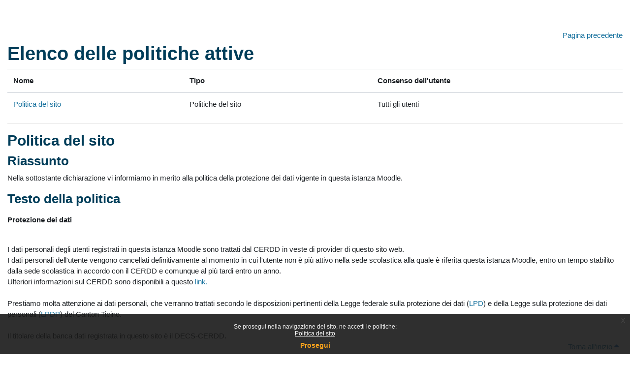

--- FILE ---
content_type: application/javascript
request_url: https://moodle.edu.ti.ch/banner/sp.js
body_size: 1518
content:
document.addEventListener('DOMContentLoaded', function () {
    var url = 'https://moodle.edu.ti.ch/banner.json?t=' + new Date().getTime();
    var currentInstance = "sp";

    function getCookie(name) {
        var value = "; " + document.cookie;
        var parts = value.split("; " + name + "=");
        if (parts.length === 2) return parts.pop().split(";").shift();
    }

    function setCookie(name, value, days) {
        var expires = "";
        if (days) {
            var date = new Date();
            date.setTime(date.getTime() + (days * 24 * 60 * 60 * 1000));
            expires = "; expires=" + date.toUTCString();
        }
        document.cookie = name + "=" + (value || "") + expires + "; path=/";
    }

    function isDateTimeInRange(startDateTime, endDateTime) {
        var now = new Date();
        var start = new Date(startDateTime);
        var end = new Date(endDateTime);
        return now >= start && now <= end;
    }

    fetch(url)
        .then(response => response.json())
        .then(data => {
            if (Array.isArray(data) && data.length > 0) {
            data.forEach(function (messageData) {
                if ((messageData.istanza === currentInstance && isDateTimeInRange(messageData.startDateTime, messageData.endDateTime)) ||
                    (messageData.istanza === "all" && isDateTimeInRange(messageData.startDateTime, messageData.endDateTime))) {

                    var cookieName = messageData.cookieName || 'defaultBannerCookie';
                    var cookieDuration = messageData.cookieDuration || 365;

                    if (!getCookie(cookieName)) {
                        var banner = document.createElement('div');
                        banner.style.backgroundColor = '#F98012';
                        banner.style.color = '#FFF';
                        banner.style.padding = '10px';
                        banner.style.textAlign = 'center';
                        banner.style.position = 'fixed';
                        banner.style.top = '0';
                        banner.style.left = '0';
                        banner.style.width = '100%';
                        banner.style.zIndex = '9999';
                        banner.style.boxShadow = '0px 4px 2px -2px gray';
                        banner.style.display = 'flex';
                        banner.style.alignItems = 'center';
                        banner.style.justifyContent = 'space-between'; // Distribuisci spazio tra gli elementi

                        // Inserisci il messaggio e i pulsanti "Status page" e "Chiudi"
                        banner.innerHTML = `
                            <span style="flex: 1; text-align: center;">${messageData.message}</span>
                            <button id="banner-button" style="margin-left: 20px; padding: 5px 10px; background-color: #FFF; color: #F98012; border: none; cursor: pointer;">
                                Maggiori informazioni
                            </button>
                            <button id="close-banner" style="margin-left: 20px; padding: 5px 10px; background-color: #D3D3D3; color: #333; border: none; cursor: pointer;">
                                Chiudi avviso
                            </button>
                        `;

                        var progressBar = document.createElement('div');
                        progressBar.style.backgroundColor = '#fff';
                        progressBar.style.height = '2px';
                        progressBar.style.width = '100%';
                        progressBar.style.position = 'absolute';
                        progressBar.style.bottom = '0';
                        progressBar.style.left = '0';
                        progressBar.style.transition = 'width 10s linear';
                        banner.appendChild(progressBar);

                        document.body.insertBefore(banner, document.body.firstChild);

                        document.body.style.marginTop = banner.offsetHeight + 'px';

                        setTimeout(function () {
                            progressBar.style.width = '0%';
                        }, 10);

                        var autoCloseTimeout = setTimeout(function () {
                            banner.style.display = 'none';
                            document.body.style.marginTop = '0';
                        }, 10000);

                        document.getElementById('close-banner').addEventListener('click', function () {
                            clearTimeout(autoCloseTimeout);
                            banner.style.display = 'none';
                            document.body.style.marginTop = '0';
                            setCookie(cookieName, 'true', cookieDuration);
                        });

                        document.getElementById('banner-button').addEventListener('click', function () {
                            window.open(messageData.urlStatus, '_blank'); // Apri il link in una nuova scheda
                        });
                    }
                }
            });
        }
            else {
                console.log('Nessun banner da mostrare.');
            }
        })

        .catch(error => {
            console.error('Errore nel caricare i messaggi del banner:', error);
        });
});